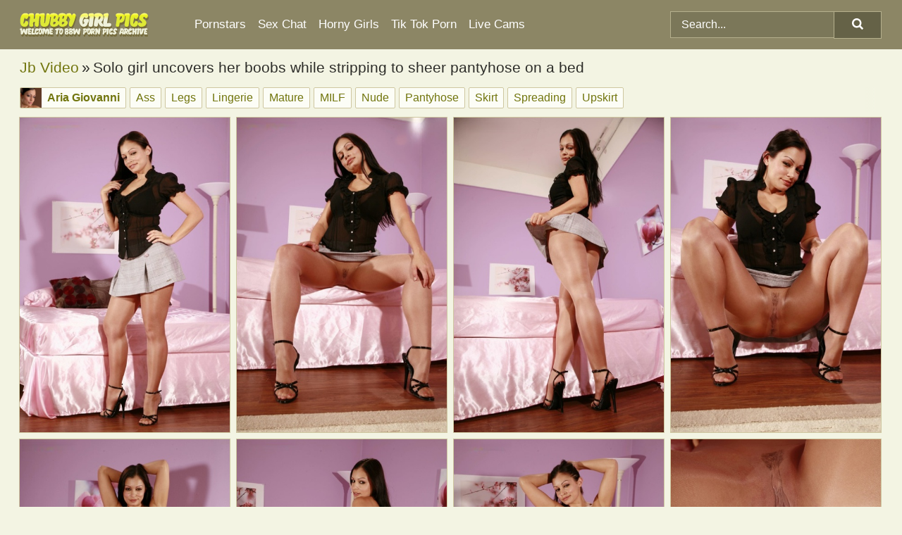

--- FILE ---
content_type: text/html; charset=utf-8
request_url: https://chubbygirlpics.com/pics/solo-girl-uncovers-her-boobs-while-stripping-to-sheer-pantyhose-on-a-bed-58972379/
body_size: 10118
content:
<!doctype html><html lang="en"><head><title>Solo girl uncovers her boobs while stripping to sheer pantyhose on a bed</title><meta charset="utf-8"><meta http-equiv="x-ua-compatible" content="ie=edge"><meta name="viewport" content="width=device-width, initial-scale=1"><meta name="rating" content="RTA-5042-1996-1400-1577-RTA"><meta name="referrer" content="origin"><meta name="robots" content="noindex, follow"><meta name="document-state" content="dynamic"><meta name="revisit-after" content="1 day"><link rel="icon" type="image/png" href="/favicon.png"><link rel="apple-touch-icon" href="/favicon.png"><link rel="manifest" href="/site.webmanifest"> <link rel="canonical" href="https://chubbygirlpics.com/pics/solo-girl-uncovers-her-boobs-while-stripping-to-sheer-pantyhose-on-a-bed-58972379/" /> <link rel="stylesheet" href="/halag/alisa.css?v=1765384502"/><link rel="stylesheet" href="https://chubbygirlpics.com/css/flag-icons.min.css"><link rel="dns-prefetch" href="https://chubbygirlpics.com/"><link rel="dns-prefetch" href="https://cdni.chubbygirlpics.com/"><link rel="preload" href="/img/placeholder.png" as="image"><base target="_self"/></head><body><style>h1,h3,.listing-letter{font-size:21px;font-weight:400;white-space:nowrap;overflow:hidden;text-overflow:ellipsis}h1,h3{color:#2d2d29}.breadcrumbs,.breadcrumbs-2{font-size:21px;font-weight:400;margin-block-end:.77em;white-space:nowrap;overflow:hidden;text-overflow:ellipsis}.breadcrumbs a{font-size:21px}.breadcrumbs span,.breadcrumbs h1,.breadcrumbs h2,.breadcrumbs-2 span,.breadcrumbs-2 h1,.breadcrumbs-2 h2{display:inline;font-size:21px}.breadcrumbs span svg,.breadcrumbs-2 span svg,.underline div svg,.Underline div svg{height:18px;width:18px;margin-right:6px;margin-bottom:-2px;fill:#2d2d29;opacity:.5}.breadcrumbs h1,.breadcrumbs h2{font-weight:400}.breadcrumbs-d{padding:0 4px}.breadcrumbs-2 h1{font-size:21px;font-weight:400}.content-info{margin-bottom:7px!important;overflow-x:auto;white-space:nowrap;position:relative;display:inline-flex}.content-info::-webkit-scrollbar,.content-categories::-webkit-scrollbar{display:none}.content-info:after{right:-1px;background-image:-o-linear-gradient(90deg,#F3F4E300,#F3F4E3 15px,#F3F4E3);background-image:linear-gradient(90deg,#F3F4E300,#F3F4E3 15px,#F3F4E3);content:'';display:block;position:absolute;top:0;bottom:0;width:25px;z-index:1;pointer-events:none}.content-categories{overflow-x:auto;white-space:nowrap;position:relative;padding-right:25px;width:100%;display:inline-flex}.content-categories a{margin:0 5px 5px 0;padding:0 8px;line-height:1.25em;border:1px solid #cec7a0;background-color:#fcfdf6;text-transform:capitalize;border-radius:2px;font-size:16px;height:30px;box-sizing:border-box;overflow:hidden;display:inline-flex;align-items:center;min-width:fit-content}.content-categories a:hover{border-color:#b1aa84}.wrapper{margin:0 auto;position:relative}.header-wrapper{width:100%;background-color:#8c8665;z-index:500;}.header-top a{font-size:13px;color:#ffffff;line-height:2em;margin-right:10px}.header-top a:hover{color:#ffffff}.header{line-height:70px;font-size:0}.header-title{margin-top:14px;position:relative}.header-nav{display:inline-block;line-height:1.25em;position:relative;vertical-align:middle;font-size:19px}.header-nav a{display:inline-block;color:#FFFFFF;padding:0 1.3em 0 0;position:relative;font-weight:400}.header-nav a:hover{color:#DEE936}.header-nav label{cursor:pointer;position:absolute;top:-3.7em;right:0}.header-nav span,.menu-item img,.mobile-search{transition:opacity .15s ease-in-out}.mob-menu{border-top:1px solid #b5b08d;border-bottom:1px solid #b5b08d;min-height:40px}.mob-menu ul li{text-align:center;width:33%;line-height:40px;height:40px;display:inline-block;font-size:0;float:left}.mob-menu-border{position:absolute;border-right:1px solid #b5b08d;right:0;height:100%}.mob-menu ul li a{font-size:16px;position:relative;width:100%;height:100%;display:block;color:#FFFFFF}.mob-menu ul li a:hover{color:#DEE936}.mob-menu ul li img{width:16px;height:16px;opacity:.25;margin-bottom:-3px;margin-right:6px}.menu-item img{width:16px;height:16px;opacity:.25;margin-bottom:-3px;margin-right:6px}.menu-item:hover img{opacity:1}.header-submenu{background-color:#8c8665;border-bottom:1px solid #cec7a0;line-height:34px;text-align:center}.header-submenu a{color:#FFFFFF}.header-submenu a:hover{color:#DEE936}.header-logo{width:248px;display:inline-block;line-height:1.25em;position:relative;vertical-align:middle}.header-search{display:inline-block;line-height:1.25em;position:relative;vertical-align:middle;text-align:right}.header-search input{color:#ffffff;font-size:16px;line-height:16px;padding:9px 15px;background-color:#7b7759;border:1px solid #b5b08d;box-sizing:border-box}.header-search input:focus{background-color:#656247}.clear:before,.clear:after{content:"";display:block;line-height:0}.clear:after{clear:both}#open,.mobile-menu,.search__result--hidden{display:none}.mobile-search svg,.mobile-menu svg{width:23px;height:23px;fill:#ffffff}.mobile-search{display:none;cursor:pointer;position:relative;width:23px;height:23px;background-size:cover;opacity:.7;float:right;top:19px;right:38px}.mobile-search:hover{opacity:.3}.search-button{position:absolute;top:0;right:0;background-color:#656247;border:1px solid #b5b08d;box-sizing:border-box;padding:0 25px;cursor:pointer;height:39px}.search-button:hover{background-color:#7a7758}.search-button span{height:100%}.search-button svg{width:16px;height:16px;fill:#ffffff;padding-top:50%;margin-top:1px}.search-label{background-size:cover;position:absolute;left:11px;top:10px;width:16px;height:16px;opacity:0.5}.search-label svg{width:16px;height:16px;fill:#ffffff}#search-form{position:relative}.search__result{display:block;border-bottom:1px solid #b5b08d;width:372px;position:absolute;z-index:999999;right:0;margin-top:0;padding:0;background-color:#656247;border-left:1px solid #b5b08d;border-right:1px solid #b5b08d}.search__result a{display:block;font-size:16px;line-height:36px;padding:0 5px 0 15px;color:#ffffff}.search__result li span{padding-left:15px;color:#ffffff;opacity:.4}.no-bg-hover{background-color:#656247!important}.no-bg-hover:hover{background-color:#656247!important}.search__result li a span{color:#ffffff;padding:0;opacity:1}.search__result li{width:100%;height:36px;margin:0;color:#FFFFFF;font-size:16px;line-height:36px;text-align:left;overflow:hidden}.search__result li:hover{background-color:#7a7758}.search__result li:hover a{color:#DEE936}.underline{border-bottom:1px solid #cec7a0;margin-bottom:8px!important}.underline div{font-size:21px;margin-block-end:1em;margin-block-start:1em;font-weight:400}@media screen and (min-width:240px) and (max-width:317px){.wrapper{width:220px}.search__result{width:218px}}@media screen and (min-width:318px) and (max-width:359px){.wrapper{width:300px}.search__result{width:298px}}@media screen and (min-width:360px) and (max-width:374px){.wrapper{width:342px}.search__result{width:340px}}@media screen and (min-width:375px) and (max-width:533px){.wrapper{width:357px}.search__result{width:355px}}@media screen and (min-width:534px) and (max-width:567px){.wrapper{width:512px}.search__result{width:510px}}@media screen and (min-width:568px) and (max-width:625px){.wrapper{width:548px}.search__result{width:546px}}@media screen and (min-width:626px) and (max-width:666px){.wrapper{width:608px}.search__result{width:606px}}@media screen and (min-width:667px) and (max-width:719px){.wrapper{width:644px}.search__result{width:642px}}@media screen and (min-width:720px) and (max-width:767px){.wrapper{width:698px}.search__result{width:696px}}@media screen and (min-width:768px) and (max-width:799px){.wrapper{width:745px}.search__result{width:743px}}@media screen and (min-width:800px) and (max-width:899px){.wrapper{width:781px}.search__result{width:779px}}@media screen and (min-width:900px) and (max-width:933px){.wrapper{width:880px}.search__result{width:878px}}@media screen and (min-width:934px) and (max-width:1023px){.wrapper{width:916px}.search__result{width:914px}}@media screen and (min-width:1024px) and (max-width:1241px){.wrapper{width:1006px}.search__result{width:1004px}.header-search,.header-search input{width:300px}}@media screen and (min-width:1242px) and (max-width:1359px){.wrapper{width:1224px}.search__result{width:298px}.header-nav{width:675px;font-size:17px}.header-nav a{padding:0 1em 0 0}}@media screen and (min-width:1360px) and (max-width:1439px){.wrapper{width:1332px}.search__result{width:325px}.header-logo{width:268px}.header-nav{width:736px;font-size:17px}.header-search,.header-search input{width:327px}}@media screen and (min-width:1440px) and (max-width:1504px){.wrapper{width:1412px}.search__result{width:421px}.header-logo{width:285px}.header-nav{width:703px;font-size:17px}.header-search,.header-search input{width:423px}}@media screen and (min-width:1505px) and (max-width:1549px){.wrapper{width:1487px}.search__result{width:486px}.header-nav{width:751px}.header-search,.header-search input{width:488px}}@media screen and (min-width:1550px) and (max-width:1599px){.wrapper{width:1532px}.search__result{width:486px}.header-nav{width:796px}.header-search,.header-search input{width:488px}}@media screen and (min-width:1600px) and (max-width:1867px){.wrapper{width:1570px}.search__result{width:514px}.header-logo{width:225px}.header-nav{width:829px}.header-search,.header-search input{width:516px}}@media screen and (min-width:1868px){.wrapper{width:1840px}.search__result{width:606px}.header-nav{width:984px}.header-search,.header-search input{width:608px}}@media screen and (max-width:1279px){.header-wrapper{position:relative}.header{line-height:1.25em;padding:5px 0 0 0}.header-logo{width:100%;height:50px}.header-logo img{margin-top:12px}.header-nav{width:100%;font-size:19px}.header-nav span{position:relative;width:23px;height:23px;background-size:cover;opacity:.7;top:19px}input[type=checkbox]:checked+.header-menu{height:auto}.header-menu{height:0;margin-bottom:10px;margin-top:5px;overflow:hidden;transition:height .15s ease}.header-menu a{padding:0;display:block;border-top:solid 1px #b5b08d;line-height:45px}.header-search{display:none}.header-search{height:50px}.header-search,.header-search input{width:100%}.mobile-menu{display:block;margin-top:20px}.mobile-search{display:block}}@media screen and (min-width:1280px){.header-nav a{display:table-cell;height:70px;vertical-align:middle}.mob-menu{display:none}.nav-primary li{display:table-cell;height:70px;vertical-align:middle}}@media screen and (min-width:320px) and (max-width:767px){#search-form{height:40px}}</style><header class="header-wrapper"><div class="wrapper"><div class="header"><div class="header-logo"><a href="https://chubbygirlpics.com/" title="Chubby Girl Porn" target="_self"><img src="https://chubbygirlpics.com/img/logo.png" alt="Chubby Girl Porn" width="183" height="34"></a><span class="mobile-search"><svg version="1.0" xmlns="https://www.w3.org/2000/svg" xmlns:xlink="https://www.w3.org/1999/xlink" x="0px" y="0px" viewBox="0 0 512 512" xml:space="preserve"><path d="M506.2,449.2L400.3,343.3c-3.9-3.9-3.9-7.8-2-11.8c21.6-33.3,33.3-72.6,33.3-115.7C431.7,96.1,335.6,0,215.9,0 S0.1,96.1,0.1,215.8s96.1,215.8,215.8,215.8c43.2,0,82.4-11.8,115.7-33.3c3.9-2,9.8-2,11.8,2l105.9,105.9c7.8,7.8,19.6,7.8,27.5,0 l27.5-27.5C514.1,468.8,514.1,457.1,506.2,449.2z M217.9,353.1c-76.5,0-137.3-60.8-137.3-137.3S141.4,78.5,217.9,78.5 s137.3,60.8,137.3,137.3S294.4,353.1,217.9,353.1L217.9,353.1z"/></svg></span></div><div class="header-nav"><label for="open"><span class="mobile-menu"><svg version="1.0" xmlns="https://www.w3.org/2000/svg" xmlns:xlink="https://www.w3.org/1999/xlink" x="0px" y="0px" viewBox="0 0 512 512" xml:space="preserve"><g><path d="M512,64c0-12.8-8.5-21.3-21.3-21.3H21.3C8.5,42.7,0,51.2,0,64v42.7C0,119.5,8.5,128,21.3,128h469.3 c12.8,0,21.3-8.5,21.3-21.3V64z"/><path d="M512,234.7c0-12.8-8.5-21.3-21.3-21.3H21.3C8.5,213.3,0,221.9,0,234.7v42.7c0,12.8,8.5,21.3,21.3,21.3h469.3 c12.8,0,21.3-8.5,21.3-21.3V234.7z"/><path d="M512,405.3c0-12.8-8.5-21.3-21.3-21.3H21.3C8.5,384,0,392.5,0,405.3V448c0,12.8,8.5,21.3,21.3,21.3h469.3 c12.8,0,21.3-8.5,21.3-21.3V405.3z"/></g></svg></span></label><input type="checkbox" name="menu-checkbox" id="open"><nav class="header-menu"><ul class="nav-primary"><li><a href="https://chubbygirlpics.com/pornstars/" title="Pornstars" target="_self" class="menu-item">Pornstars</a></li><li><a href="https://chubbygirlpics.com/sex-chat/" title="Sex Chat" target="_self" class="menu-item">Sex Chat</a></li><li><a href="https://chubbygirlpics.com/to/horny-girls/" title="Horny Girls" target="_blank" class="menu-item" id="menutab1">Horny Girls</a></li><li><a href="https://chubbygirlpics.com/to/jerk-n-cum/" title="Tik Tok Porn" target="_blank" class="menu-item" id="menutab2">Tik Tok Porn</a></li><li><a href="https://chubbygirlpics.com/to/live-cams/" title="Live Cams" target="_blank" class="menu-item" id="menutab3"></a></li><script>
                          var userLang = navigator.language || navigator.userLanguage;
                          var link = document.getElementById("menutab3");
                          if (userLang.toLowerCase().startsWith("de")) {
                            if (link) {
                              link.textContent = "Amateur Cams";
                            }
                          } else {
                            link.textContent = "Live Cams";
                          }
                        </script></ul></nav></div><div class="header-search"><form action="/search/" id="search-form" target="_self"><input placeholder="Search..." id="search" class="search-input"><ul id="search-results" class="search__result--hidden"></ul><a href="/search/" aria-label="Search" class="search-button" title="" target="_self"><span><svg version="1.0" xmlns="https://www.w3.org/2000/svg" xmlns:xlink="https://www.w3.org/1999/xlink" x="0px" y="0px" viewBox="0 0 512 512" xml:space="preserve"><path d="M506.2,449.2L400.3,343.3c-3.9-3.9-3.9-7.8-2-11.8c21.6-33.3,33.3-72.6,33.3-115.7C431.7,96.1,335.6,0,215.9,0 S0.1,96.1,0.1,215.8s96.1,215.8,215.8,215.8c43.2,0,82.4-11.8,115.7-33.3c3.9-2,9.8-2,11.8,2l105.9,105.9c7.8,7.8,19.6,7.8,27.5,0 l27.5-27.5C514.1,468.8,514.1,457.1,506.2,449.2z M217.9,353.1c-76.5,0-137.3-60.8-137.3-137.3S141.4,78.5,217.9,78.5 s137.3,60.8,137.3,137.3S294.4,353.1,217.9,353.1L217.9,353.1z"/></svg></span></a></form></div></div></div><div class="mob-menu clear"><ul></ul></div></header><!-- <div class="mob1"></div> --><div class="wrapper header-title"><noscript><div style="background-color: #E34449; color: #FFFFFF; text-align: center; font-size: 16px; line-height: 22px; display: block; padding: 10px; border-radius: 3px;">JavaScript is required for this website. Please turn it on in your browser and reload the page.</div></noscript><div class="breadcrumbs"><a href="https://chubbygirlpics.com/porn-sites/jb-video/" target="_self" title="Jb Video">Jb Video</a><span class="breadcrumbs-d">»</span><h1>Solo girl uncovers her boobs while stripping to sheer pantyhose on a bed</h1></div><div class="wrapper content-info"><div class="content-categories"><a href="https://chubbygirlpics.com/pornstars/aria-giovanni/" class="person" title="Aria Giovanni" target="_self" data-models="aria giovanni"><img src="https://cdni.chubbygirlpics.com/models/a/aria_giovanni.jpg" alt="Aria Giovanni" width="300" height="300">Aria Giovanni</a><a href="https://chubbygirlpics.com/ass/" target="_self" title="Ass">Ass</a><a href="https://chubbygirlpics.com/legs/" target="_self" title="Legs">Legs</a><a href="https://chubbygirlpics.com/lingerie/" target="_self" title="Lingerie">Lingerie</a><a href="https://chubbygirlpics.com/mature/" target="_self" title="Mature">Mature</a><a href="https://chubbygirlpics.com/milf/" target="_self" title="MILF">MILF</a><a href="https://chubbygirlpics.com/nude/" target="_self" title="Nude">Nude</a><a href="https://chubbygirlpics.com/pantyhose/" target="_self" title="Pantyhose">Pantyhose</a><a href="https://chubbygirlpics.com/skirt/" target="_self" title="Skirt">Skirt</a><a href="https://chubbygirlpics.com/spreading/" target="_self" title="Spreading">Spreading</a><a href="https://chubbygirlpics.com/upskirt/" target="_self" title="Upskirt">Upskirt</a></div></div><h3 class="sponsored" id="slideshow-button"><img src="/img/layers.svg" alt="Slideshow">Slideshow</h3></div><div class="wrapper clear"><div class="m-content-con clear"><ul class="container clear" id="container"><script>
                var container = document.querySelector('#container');
                    container.style.opacity = '0';
                    // container.style.height = '0';
            </script> <li><a href='https://cdni.chubbygirlpics.com/1280/1/262/58972379/58972379_001_1587.jpg' class='ss-image' target='_self' rel='noopener nofollow'><img alt='' data-src='https://cdni.chubbygirlpics.com/460/1/262/58972379/58972379_001_1587.jpg' width='300' height='450'></a></li><li><a href='https://cdni.chubbygirlpics.com/1280/1/262/58972379/58972379_002_2c36.jpg' class='ss-image' target='_self' rel='noopener nofollow'><img alt='' data-src='https://cdni.chubbygirlpics.com/460/1/262/58972379/58972379_002_2c36.jpg' width='300' height='450'></a></li><li><a href='https://cdni.chubbygirlpics.com/1280/1/262/58972379/58972379_003_37a6.jpg' class='ss-image' target='_self' rel='noopener nofollow'><img alt='' data-src='https://cdni.chubbygirlpics.com/460/1/262/58972379/58972379_003_37a6.jpg' width='300' height='450'></a></li><li><a href='https://cdni.chubbygirlpics.com/1280/1/262/58972379/58972379_004_f60b.jpg' class='ss-image' target='_self' rel='noopener nofollow'><img alt='' data-src='https://cdni.chubbygirlpics.com/460/1/262/58972379/58972379_004_f60b.jpg' width='300' height='450'></a></li><li><a href='https://cdni.chubbygirlpics.com/1280/1/262/58972379/58972379_005_dbed.jpg' class='ss-image' target='_self' rel='noopener nofollow'><img alt='' data-src='https://cdni.chubbygirlpics.com/460/1/262/58972379/58972379_005_dbed.jpg' width='300' height='450'></a></li><li><a href='https://cdni.chubbygirlpics.com/1280/1/262/58972379/58972379_006_5fbe.jpg' class='ss-image' target='_self' rel='noopener nofollow'><img alt='' data-src='https://cdni.chubbygirlpics.com/460/1/262/58972379/58972379_006_5fbe.jpg' width='300' height='450'></a></li><li><a href='https://cdni.chubbygirlpics.com/1280/1/262/58972379/58972379_007_36dc.jpg' class='ss-image' target='_self' rel='noopener nofollow'><img alt='' data-src='https://cdni.chubbygirlpics.com/460/1/262/58972379/58972379_007_36dc.jpg' width='300' height='450'></a></li><li><a href='https://cdni.chubbygirlpics.com/1280/1/262/58972379/58972379_008_cc52.jpg' class='ss-image' target='_self' rel='noopener nofollow'><img alt='' data-src='https://cdni.chubbygirlpics.com/460/1/262/58972379/58972379_008_cc52.jpg' width='300' height='196'></a></li><li><a href='https://cdni.chubbygirlpics.com/1280/1/262/58972379/58972379_009_eea3.jpg' class='ss-image' target='_self' rel='noopener nofollow'><img alt='' data-src='https://cdni.chubbygirlpics.com/460/1/262/58972379/58972379_009_eea3.jpg' width='300' height='196'></a></li><li><a href='https://cdni.chubbygirlpics.com/1280/1/262/58972379/58972379_010_a36a.jpg' class='ss-image' target='_self' rel='noopener nofollow'><img alt='' data-src='https://cdni.chubbygirlpics.com/460/1/262/58972379/58972379_010_a36a.jpg' width='300' height='450'></a></li><li><a href='https://cdni.chubbygirlpics.com/1280/1/262/58972379/58972379_011_6748.jpg' class='ss-image' target='_self' rel='noopener nofollow'><img alt='' data-src='https://cdni.chubbygirlpics.com/460/1/262/58972379/58972379_011_6748.jpg' width='300' height='450'></a></li><li><a href='https://cdni.chubbygirlpics.com/1280/1/262/58972379/58972379_012_6b64.jpg' class='ss-image' target='_self' rel='noopener nofollow'><img alt='' data-src='https://cdni.chubbygirlpics.com/460/1/262/58972379/58972379_012_6b64.jpg' width='300' height='403'></a></li><li><a href='https://cdni.chubbygirlpics.com/1280/1/262/58972379/58972379_013_65fe.jpg' class='ss-image' target='_self' rel='noopener nofollow'><img alt='' data-src='https://cdni.chubbygirlpics.com/460/1/262/58972379/58972379_013_65fe.jpg' width='300' height='196'></a></li> </ul><div class="preloader" id="preloader"><script>
            document.querySelector('#preloader').style.display = 'block';
        </script><img src="/img/spinner.svg" alt="Loading" width="70" height="70"></div></div></div><div class="wrapper"><div class="sponsor-button" id="sponsor" data-sponsor="jbvideo"></div></div><div class="wrapper underline cams-title"><h3>Online cam shows</h3></div><div class="wrapper"><div class="m-content clear"><ul class="container-cams clear" id="container-cams"><li><iframe scrolling="no" frameborder="0" width="300" height="168.75" loading="lazy" title="Sex Chat" src="/api/cams/native-hd.html?tags=ass,legs,lingerie,mature,milf,nude,pantyhose,skirt,spreading,upskirt"></iframe><span class="online-status"></span></li><li><iframe scrolling="no" frameborder="0" width="300" height="168.75" loading="lazy" title="Sex Chat" src="/api/cams/native-hd.html?tags=ass,legs,lingerie,mature,milf,nude,pantyhose,skirt,spreading,upskirt"></iframe><span class="online-status"></span></li><li><iframe scrolling="no" frameborder="0" width="300" height="168.75" loading="lazy" title="Sex Chat" src="/api/cams/native-hd.html?tags=ass,legs,lingerie,mature,milf,nude,pantyhose,skirt,spreading,upskirt"></iframe><span class="online-status"></span></li><li><iframe scrolling="no" frameborder="0" width="300" height="168.75" loading="lazy" title="Sex Chat" src="/api/cams/native-hd.html?tags=ass,legs,lingerie,mature,milf,nude,pantyhose,skirt,spreading,upskirt"></iframe><span class="online-status"></span></li><li><iframe scrolling="no" frameborder="0" width="300" height="168.75" loading="lazy" title="Sex Chat" src="/api/cams/native-hd.html?tags=ass,legs,lingerie,mature,milf,nude,pantyhose,skirt,spreading,upskirt"></iframe><span class="online-status"></span></li><li><iframe scrolling="no" frameborder="0" width="300" height="168.75" loading="lazy" title="Sex Chat" src="/api/cams/native-hd.html?tags=ass,legs,lingerie,mature,milf,nude,pantyhose,skirt,spreading,upskirt"></iframe><span class="online-status"></span></li></ul><div class="container-cams-description">We are sure that many of you want to get down and dirty with sexy girls, adult chat with hot students or spy on sex chat shows! Hey, I'm not going to judge you, bro! Just click and enjoy! One of our favorite features is its private messaging client. I have not seen private chat so seamlessly integrated to any other camming website. What’s more, the models pretty consistently will go out of their ways to message you privately.</div><div class="cams-button-mobile"><a href="https://chubbygirlpics.com/apiv1/cams/get-spot/?see-more=true" title="See More" target="_blank" rel="noopener nofollow">See More →</a></div></div></div><div class="wrapper underline" data-related="Ass, Legs, Lingerie, Mature, Milf, Nude, Pantyhose, Skirt, Spreading, Upskirt," data-models-related="Aria Giovanni"><h3>Related galleries</h3></div><div class="wrapper"><div class="m-content clear"><ul class="container clear" id="container2"></ul><div class="preloader" id="preloader2"><script>
            document.querySelector('#preloader2').style.display = 'block';
        </script><img src="/img/spinner.svg" alt="Loading" width="70" height="70"></div></div></div><div class="wrapper underline" id="listing"><div>Categories</div></div><div class="wrapper"><div class="az-listing"><ul><li class='listing-letter'>A</li><li><a href='https://chubbygirlpics.com/amateur/' title='Amateur' target='_self'>Amateur</a></li><li><a href='https://chubbygirlpics.com/anal/' title='Anal' target='_self'>Anal</a></li><li><a href='https://chubbygirlpics.com/asian/' title='Asian' target='_self'>Asian</a></li><li><a href='https://chubbygirlpics.com/ass/' title='Ass' target='_self'>Ass</a></li><li><a href='https://chubbygirlpics.com/ass-fucking/' title='Ass Fucking' target='_self'>Ass Fucking</a></li><li><a href='https://chubbygirlpics.com/ass-licking/' title='Ass Licking' target='_self'>Ass Licking</a></li><li class='listing-letter'>B</li><li><a href='https://chubbygirlpics.com/big-cock/' title='Big Cock' target='_self'>Big Cock</a></li><li><a href='https://chubbygirlpics.com/big-pussy/' title='Big Pussy' target='_self'>Big Pussy</a></li><li><a href='https://chubbygirlpics.com/big-tits/' title='Big Tits' target='_self'>Big Tits</a></li><li><a href='https://chubbygirlpics.com/bikini/' title='Bikini' target='_self'>Bikini</a></li><li><a href='https://chubbygirlpics.com/black/' title='Black' target='_self'>Black</a></li><li><a href='https://chubbygirlpics.com/blowjob/' title='Blowjob' target='_self'>Blowjob</a></li><li><a href='https://chubbygirlpics.com/bondage/' title='Bondage' target='_self'>Bondage</a></li><li class='listing-letter'>C</li><li><a href='https://chubbygirlpics.com/college/' title='College' target='_self'>College</a></li><li><a href='https://chubbygirlpics.com/creampie/' title='Creampie' target='_self'>Creampie</a></li><li><a href='https://chubbygirlpics.com/cum/' title='Cum' target='_self'>Cum</a></li><li class='listing-letter'>D</li><li><a href='https://chubbygirlpics.com/dildo/' title='Dildo' target='_self'>Dildo</a></li><li class='listing-letter'>F</li><li><a href='https://chubbygirlpics.com/face/' title='Face' target='_self'>Face</a></li><li><a href='https://chubbygirlpics.com/facesitting/' title='Facesitting' target='_self'>Facesitting</a></li><li><a href='https://chubbygirlpics.com/femdom/' title='Femdom' target='_self'>Femdom</a></li><li><a href='https://chubbygirlpics.com/fetish/' title='Fetish' target='_self'>Fetish</a></li><li><a href='https://chubbygirlpics.com/fingering/' title='Fingering' target='_self'>Fingering</a></li><li><a href='https://chubbygirlpics.com/fisting/' title='Fisting' target='_self'>Fisting</a></li><li><a href='https://chubbygirlpics.com/flashing/' title='Flashing' target='_self'>Flashing</a></li><li><a href='https://chubbygirlpics.com/fucking/' title='Fucking' target='_self'>Fucking</a></li><li class='listing-letter'>G</li><li><a href='https://chubbygirlpics.com/girlfriend/' title='Girlfriend' target='_self'>Girlfriend</a></li><li><a href='https://chubbygirlpics.com/glasses/' title='Glasses' target='_self'>Glasses</a></li><li><a href='https://chubbygirlpics.com/granny/' title='Granny' target='_self'>Granny</a></li><li><a href='https://chubbygirlpics.com/group/' title='Group' target='_self'>Group</a></li><li><a href='https://chubbygirlpics.com/gyno-exam/' title='Gyno Exam' target='_self'>Gyno Exam</a></li><li class='listing-letter'>H</li><li><a href='https://chubbygirlpics.com/hairy/' title='Hairy' target='_self'>Hairy</a></li><li><a href='https://chubbygirlpics.com/handjob/' title='Handjob' target='_self'>Handjob</a></li><li><a href='https://chubbygirlpics.com/housewife/' title='Housewife' target='_self'>Housewife</a></li><li class='listing-letter'>I</li><li><a href='https://chubbygirlpics.com/indian/' title='Indian' target='_self'>Indian</a></li><li class='listing-letter'>J</li><li><a href='https://chubbygirlpics.com/jeans/' title='Jeans' target='_self'>Jeans</a></li><li class='listing-letter'>K</li><li><a href='https://chubbygirlpics.com/kissing/' title='Kissing' target='_self'>Kissing</a></li><li class='listing-letter'>L</li><li><a href='https://chubbygirlpics.com/latex/' title='Latex' target='_self'>Latex</a></li><li><a href='https://chubbygirlpics.com/latina/' title='Latina' target='_self'>Latina</a></li><li><a href='https://chubbygirlpics.com/legs/' title='Legs' target='_self'>Legs</a></li><li><a href='https://chubbygirlpics.com/lesbian/' title='Lesbian' target='_self'>Lesbian</a></li><li><a href='https://chubbygirlpics.com/lingerie/' title='Lingerie' target='_self'>Lingerie</a></li><li class='listing-letter'>M</li><li><a href='https://chubbygirlpics.com/massage/' title='Massage' target='_self'>Massage</a></li><li><a href='https://chubbygirlpics.com/masturbating/' title='Masturbating' target='_self'>Masturbating</a></li><li><a href='https://chubbygirlpics.com/mature/' title='Mature' target='_self'>Mature</a></li><li><a href='https://chubbygirlpics.com/milf/' title='Milf' target='_self'>Milf</a></li><li class='listing-letter'>N</li><li><a href='https://chubbygirlpics.com/nude/' title='Nude' target='_self'>Nude</a></li><li class='listing-letter'>O</li><li><a href='https://chubbygirlpics.com/office/' title='Office' target='_self'>Office</a></li><li><a href='https://chubbygirlpics.com/outdoor/' title='Outdoor' target='_self'>Outdoor</a></li><li class='listing-letter'>P</li><li><a href='https://chubbygirlpics.com/panties/' title='Panties' target='_self'>Panties</a></li><li><a href='https://chubbygirlpics.com/pantyhose/' title='Pantyhose' target='_self'>Pantyhose</a></li><li><a href='https://chubbygirlpics.com/pool/' title='Pool' target='_self'>Pool</a></li><li><a href='https://chubbygirlpics.com/pornstar/' title='Pornstar' target='_self'>Pornstar</a></li><li><a href='https://chubbygirlpics.com/pregnant/' title='Pregnant' target='_self'>Pregnant</a></li><li><a href='https://chubbygirlpics.com/pussy-licking/' title='Pussy Licking' target='_self'>Pussy Licking</a></li><li class='listing-letter'>R</li><li><a href='https://chubbygirlpics.com/reality/' title='Reality' target='_self'>Reality</a></li><li class='listing-letter'>S</li><li><a href='https://chubbygirlpics.com/schoolgirl/' title='Schoolgirl' target='_self'>Schoolgirl</a></li><li><a href='https://chubbygirlpics.com/secretary/' title='Secretary' target='_self'>Secretary</a></li><li><a href='https://chubbygirlpics.com/shaved/' title='Shaved' target='_self'>Shaved</a></li><li><a href='https://chubbygirlpics.com/shorts/' title='Shorts' target='_self'>Shorts</a></li><li><a href='https://chubbygirlpics.com/shower/' title='Shower' target='_self'>Shower</a></li><li><a href='https://chubbygirlpics.com/skirt/' title='Skirt' target='_self'>Skirt</a></li><li><a href='https://chubbygirlpics.com/small-tits/' title='Small Tits' target='_self'>Small Tits</a></li><li><a href='https://chubbygirlpics.com/smoking/' title='Smoking' target='_self'>Smoking</a></li><li><a href='https://chubbygirlpics.com/spanking/' title='Spanking' target='_self'>Spanking</a></li><li><a href='https://chubbygirlpics.com/spreading/' title='Spreading' target='_self'>Spreading</a></li><li><a href='https://chubbygirlpics.com/stockings/' title='Stockings' target='_self'>Stockings</a></li><li><a href='https://chubbygirlpics.com/strapon/' title='Strapon' target='_self'>Strapon</a></li><li class='listing-letter'>T</li><li><a href='https://chubbygirlpics.com/teacher/' title='Teacher' target='_self'>Teacher</a></li><li><a href='https://chubbygirlpics.com/teen/' title='Teen' target='_self'>Teen</a></li><li><a href='https://chubbygirlpics.com/titty-fuck/' title='Titty Fuck' target='_self'>Titty Fuck</a></li><li class='listing-letter'>U</li><li><a href='https://chubbygirlpics.com/uniform/' title='Uniform' target='_self'>Uniform</a></li><li><a href='https://chubbygirlpics.com/upskirt/' title='Upskirt' target='_self'>Upskirt</a></li><li class='listing-letter'>V</li><li><a href='https://chubbygirlpics.com/vintage/' title='Vintage' target='_self'>Vintage</a></li><li class='listing-letter'>W</li><li><a href='https://chubbygirlpics.com/white/' title='White' target='_self'>White</a></li><li><a href='https://chubbygirlpics.com/wife/' title='Wife' target='_self'>Wife</a></li></ul></div></div><div class="wrapper underline"><div>Trending Tags</div></div><div class="wrapper"><div class="az-listing tag-listing"><ul><li><a href="https://chubbygirlpics.com/search/ugly-bbw-naked/" target="_self" title="Ugly BBW Naked">Ugly BBW Naked</a></li><li><a href="https://chubbygirlpics.com/search/granny-pussy-spreading/" target="_self" title="Granny Pussy Spreading">Granny Pussy Spreading</a></li><li><a href="https://chubbygirlpics.com/search/chubby-teen-amateur/" target="_self" title="Chubby Teen Amateur">Chubby Teen Amateur</a></li><li><a href="https://chubbygirlpics.com/search/granny-threesome/" target="_self" title="Granny Threesome">Granny Threesome</a></li><li><a href="https://chubbygirlpics.com/search/granny-cum-in-pussy/" target="_self" title="Granny Cum In Pussy">Granny Cum In Pussy</a></li><li><a href="https://chubbygirlpics.com/search/granny-lesbian/" target="_self" title="Granny Lesbian">Granny Lesbian</a></li><li><a href="https://chubbygirlpics.com/search/teen-fat-big-pussy/" target="_self" title="Teen Fat Big Pussy">Teen Fat Big Pussy</a></li><li><a href="https://chubbygirlpics.com/search/small-tits-teen/" target="_self" title="Small Tits Teen">Small Tits Teen</a></li><li><a href="https://chubbygirlpics.com/search/yogi-bea/" target="_self" title="Yogi Bea">Yogi Bea</a></li><li><a href="https://chubbygirlpics.com/search/glasses-granny/" target="_self" title="Glasses Granny">Glasses Granny</a></li><li><a href="https://chubbygirlpics.com/search/bbw-stockings-upskirt/" target="_self" title="BBW Stockings Upskirt">BBW Stockings Upskirt</a></li><li><a href="https://chubbygirlpics.com/search/isla-moon/" target="_self" title="Isla Moon">Isla Moon</a></li><li><a href="https://chubbygirlpics.com/search/granny-stockings/" target="_self" title="Granny Stockings">Granny Stockings</a></li><li><a href="https://chubbygirlpics.com/search/chubby-teen-nude/" target="_self" title="Chubby Teen Nude">Chubby Teen Nude</a></li><li><a href="https://chubbygirlpics.com/search/granny-spreading/" target="_self" title="Granny Spreading">Granny Spreading</a></li><li><a href="https://chubbygirlpics.com/search/anal-plug/" target="_self" title="Anal Plug">Anal Plug</a></li><li><a href="https://chubbygirlpics.com/search/ugly-teen-small-tits/" target="_self" title="Ugly Teen Small Tits">Ugly Teen Small Tits</a></li><li><a href="https://chubbygirlpics.com/search/milf-yoga-pants/" target="_self" title="MILF Yoga Pants">MILF Yoga Pants</a></li><li><a href="https://chubbygirlpics.com/search/big-black-moms-pussy/" target="_self" title="Big Black Moms Pussy">Big Black Moms Pussy</a></li><li><a href="https://chubbygirlpics.com/search/nora-potts/" target="_self" title="Nora Potts">Nora Potts</a></li><li><a href="https://chubbygirlpics.com/search/high-heel-chubby/" target="_self" title="High Heel Chubby">High Heel Chubby</a></li><li><a href="https://chubbygirlpics.com/search/small-tits-mature/" target="_self" title="Small Tits Mature">Small Tits Mature</a></li><li><a href="https://chubbygirlpics.com/search/outdoor-forest/" target="_self" title="Outdoor Forest">Outdoor Forest</a></li><li><a href="https://chubbygirlpics.com/search/chubby-redhead-lingerie/" target="_self" title="Chubby Redhead Lingerie">Chubby Redhead Lingerie</a></li><li><a href="https://chubbygirlpics.com/search/shaved-mom/" target="_self" title="Shaved Mom">Shaved Mom</a></li><li><a href="https://chubbygirlpics.com/search/indian-bbw/" target="_self" title="Indian BBW">Indian BBW</a></li><li><a href="https://chubbygirlpics.com/search/spreading-anal/" target="_self" title="Spreading Anal">Spreading Anal</a></li><li><a href="https://chubbygirlpics.com/search/granny-savana/" target="_self" title="Granny Savana">Granny Savana</a></li><li><a href="https://chubbygirlpics.com/search/asian-small-tits/" target="_self" title="Asian Small Tits">Asian Small Tits</a></li><li><a href="https://chubbygirlpics.com/search/virgin-18-chubby/" target="_self" title="Virgin 18 Chubby">Virgin 18 Chubby</a></li><li><a href="https://chubbygirlpics.com/search/hairy-bikini/" target="_self" title="Hairy Bikini">Hairy Bikini</a></li><li><a href="https://chubbygirlpics.com/search/crystal-jackson-mrspoindexter/" target="_self" title="Crystal Jackson Mrspoindexter">Crystal Jackson Mrspoindexter</a></li><li><a href="https://chubbygirlpics.com/search/latex-pvc-and-boots/" target="_self" title="Latex Pvc And Boots">Latex Pvc And Boots</a></li><li><a href="https://chubbygirlpics.com/search/granny-big-cock/" target="_self" title="Granny Big Cock">Granny Big Cock</a></li><li><a href="https://chubbygirlpics.com/search/pregnant-ass/" target="_self" title="Pregnant Ass">Pregnant Ass</a></li><li><a href="https://chubbygirlpics.com/search/granny-bikini/" target="_self" title="Granny Bikini">Granny Bikini</a></li><li><a href="https://chubbygirlpics.com/search/small-tits-amateur/" target="_self" title="Small Tits Amateur">Small Tits Amateur</a></li><li><a href="https://chubbygirlpics.com/search/granny-asian/" target="_self" title="Granny Asian">Granny Asian</a></li><li><a href="https://chubbygirlpics.com/search/granny-undressing/" target="_self" title="Granny Undressing">Granny Undressing</a></li><li><a href="https://chubbygirlpics.com/search/mature-pantyhose/" target="_self" title="Mature Pantyhose">Mature Pantyhose</a></li><li><a href="https://chubbygirlpics.com/search/fat-chinese-big-pussy/" target="_self" title="Fat Chinese Big Pussy">Fat Chinese Big Pussy</a></li><li><a href="https://chubbygirlpics.com/search/sissy-peppo/" target="_self" title="Sissy Peppo">Sissy Peppo</a></li><li><a href="https://chubbygirlpics.com/search/crotchless-panties/" target="_self" title="Crotchless Panties">Crotchless Panties</a></li><li><a href="https://chubbygirlpics.com/search/big-black-bbw-pussy/" target="_self" title="Big Black BBW Pussy">Big Black BBW Pussy</a></li><li><a href="https://chubbygirlpics.com/search/chubby-schoolgirl/" target="_self" title="Chubby Schoolgirl">Chubby Schoolgirl</a></li><li><a href="https://chubbygirlpics.com/search/chubby-japanese-panties/" target="_self" title="Chubby Japanese Panties">Chubby Japanese Panties</a></li><li><a href="https://chubbygirlpics.com/search/indian-hairy-pussy/" target="_self" title="Indian Hairy Pussy">Indian Hairy Pussy</a></li><li><a href="https://chubbygirlpics.com/search/nude-beach/" target="_self" title="Nude Beach">Nude Beach</a></li><li><a href="https://chubbygirlpics.com/search/granny-cum-in-mouth/" target="_self" title="Granny Cum In Mouth">Granny Cum In Mouth</a></li><li><a href="https://chubbygirlpics.com/search/upskirt-doggystyle/" target="_self" title="Upskirt Doggystyle">Upskirt Doggystyle</a></li><li><a href="https://chubbygirlpics.com/search/milf-small-tits/" target="_self" title="MILF Small Tits">MILF Small Tits</a></li><li><a href="https://chubbygirlpics.com/search/miss-pamme/" target="_self" title="Miss Pamme">Miss Pamme</a></li><li><a href="https://chubbygirlpics.com/search/anna-bernardi/" target="_self" title="Anna Bernardi">Anna Bernardi</a></li><li><a href="https://chubbygirlpics.com/search/teen-small-tits/" target="_self" title="Teen Small Tits">Teen Small Tits</a></li><li><a href="https://chubbygirlpics.com/search/anal-feet/" target="_self" title="Anal Feet">Anal Feet</a></li><li><a href="https://chubbygirlpics.com/search/asian-bdsm/" target="_self" title="Asian Bdsm">Asian Bdsm</a></li><li><a href="https://chubbygirlpics.com/search/chubby-milf-glasses/" target="_self" title="Chubby MILF Glasses">Chubby MILF Glasses</a></li><li><a href="https://chubbygirlpics.com/search/saggy/" target="_self" title="Saggy">Saggy</a></li><li><a href="https://chubbygirlpics.com/search/legs-wide-open/" target="_self" title="Legs Wide Open">Legs Wide Open</a></li><li><a href="https://chubbygirlpics.com/search/bbw-big-pussy/" target="_self" title="BBW Big Pussy">BBW Big Pussy</a></li></ul></div><div class="sponsor-button"><a href="https://chubbygirlpics.com/search/" title="View More Tags" target="_self">View More Tags</a></div></div><div class="wrapper underline"><div>Trending Pornstars</div></div><div class="wrapper"><div class="az-listing model-listing"><ul><li><a href="https://chubbygirlpics.com/pornstars/alexis-tae/" target="_self" title="Alexis Tae">Alexis Tae</a></li><li><a href="https://chubbygirlpics.com/pornstars/allie-pearson/" target="_self" title="Allie Pearson">Allie Pearson</a></li><li><a href="https://chubbygirlpics.com/pornstars/amalia-davis/" target="_self" title="Amalia Davis">Amalia Davis</a></li><li><a href="https://chubbygirlpics.com/pornstars/amber-west/" target="_self" title="Amber West">Amber West</a></li><li><a href="https://chubbygirlpics.com/pornstars/anna-carlene/" target="_self" title="Anna Carlene">Anna Carlene</a></li><li><a href="https://chubbygirlpics.com/pornstars/aria-giovanni/" target="_self" title="Aria Giovanni">Aria Giovanni</a></li><li><a href="https://chubbygirlpics.com/pornstars/barbara-angel/" target="_self" title="Barbara Angel">Barbara Angel</a></li><li><a href="https://chubbygirlpics.com/pornstars/barby-slut/" target="_self" title="Barby Slut">Barby Slut</a></li><li><a href="https://chubbygirlpics.com/pornstars/beth-mckenna/" target="_self" title="Beth Mckenna">Beth Mckenna</a></li><li><a href="https://chubbygirlpics.com/pornstars/briella-bounce/" target="_self" title="Briella Bounce">Briella Bounce</a></li><li><a href="https://chubbygirlpics.com/pornstars/bunny-love/" target="_self" title="Bunny Love">Bunny Love</a></li><li><a href="https://chubbygirlpics.com/pornstars/busty-bliss/" target="_self" title="Busty Bliss">Busty Bliss</a></li><li><a href="https://chubbygirlpics.com/pornstars/cassandra-calogera/" target="_self" title="Cassandra Calogera">Cassandra Calogera</a></li><li><a href="https://chubbygirlpics.com/pornstars/cecelia-hart/" target="_self" title="Cecelia Hart">Cecelia Hart</a></li><li><a href="https://chubbygirlpics.com/pornstars/claire-robbins/" target="_self" title="Claire Robbins">Claire Robbins</a></li><li><a href="https://chubbygirlpics.com/pornstars/danica-danali/" target="_self" title="Danica Danali">Danica Danali</a></li><li><a href="https://chubbygirlpics.com/pornstars/daniella-english/" target="_self" title="Daniella English">Daniella English</a></li><li><a href="https://chubbygirlpics.com/pornstars/dede-bloom/" target="_self" title="Dede Bloom">Dede Bloom</a></li><li><a href="https://chubbygirlpics.com/pornstars/delilah-black/" target="_self" title="Delilah Black">Delilah Black</a></li><li><a href="https://chubbygirlpics.com/pornstars/desirae/" target="_self" title="Desirae">Desirae</a></li><li><a href="https://chubbygirlpics.com/pornstars/devin-taylor/" target="_self" title="Devin Taylor">Devin Taylor</a></li><li><a href="https://chubbygirlpics.com/pornstars/emily-addison/" target="_self" title="Emily Addison">Emily Addison</a></li><li><a href="https://chubbygirlpics.com/pornstars/erin-eden/" target="_self" title="Erin Eden">Erin Eden</a></li><li><a href="https://chubbygirlpics.com/pornstars/georgina-gee/" target="_self" title="Georgina Gee">Georgina Gee</a></li><li><a href="https://chubbygirlpics.com/pornstars/ines-cudna/" target="_self" title="Ines Cudna">Ines Cudna</a></li><li><a href="https://chubbygirlpics.com/pornstars/ivanna-lace/" target="_self" title="Ivanna Lace">Ivanna Lace</a></li><li><a href="https://chubbygirlpics.com/pornstars/jasmine-jones/" target="_self" title="Jasmine Jones">Jasmine Jones</a></li><li><a href="https://chubbygirlpics.com/pornstars/jenni-noble/" target="_self" title="Jenni Noble">Jenni Noble</a></li><li><a href="https://chubbygirlpics.com/pornstars/jenny-james/" target="_self" title="Jenny James">Jenny James</a></li><li><a href="https://chubbygirlpics.com/pornstars/jessica-bunnington/" target="_self" title="Jessica Bunnington">Jessica Bunnington</a></li><li><a href="https://chubbygirlpics.com/pornstars/josephine-james/" target="_self" title="Josephine James">Josephine James</a></li><li><a href="https://chubbygirlpics.com/pornstars/kara-carter/" target="_self" title="Kara Carter">Kara Carter</a></li><li><a href="https://chubbygirlpics.com/pornstars/katie-thornton/" target="_self" title="Katie Thornton">Katie Thornton</a></li><li><a href="https://chubbygirlpics.com/pornstars/katrin-porto/" target="_self" title="Katrin Porto">Katrin Porto</a></li><li><a href="https://chubbygirlpics.com/pornstars/kiki-daire/" target="_self" title="Kiki Daire">Kiki Daire</a></li><li><a href="https://chubbygirlpics.com/pornstars/kinky-carol/" target="_self" title="Kinky Carol">Kinky Carol</a></li><li><a href="https://chubbygirlpics.com/pornstars/krystal-swift/" target="_self" title="Krystal Swift">Krystal Swift</a></li><li><a href="https://chubbygirlpics.com/pornstars/kym-graham/" target="_self" title="Kym Graham">Kym Graham</a></li><li><a href="https://chubbygirlpics.com/pornstars/lady-lynn/" target="_self" title="Lady Lynn">Lady Lynn</a></li><li><a href="https://chubbygirlpics.com/pornstars/lennox-luxe/" target="_self" title="Lennox Luxe">Lennox Luxe</a></li><li><a href="https://chubbygirlpics.com/pornstars/lexi-summers/" target="_self" title="Lexi Summers">Lexi Summers</a></li><li><a href="https://chubbygirlpics.com/pornstars/maggie-green/" target="_self" title="Maggie Green">Maggie Green</a></li><li><a href="https://chubbygirlpics.com/pornstars/marina-grey/" target="_self" title="Marina Grey">Marina Grey</a></li><li><a href="https://chubbygirlpics.com/pornstars/mel-harper/" target="_self" title="Mel Harper">Mel Harper</a></li><li><a href="https://chubbygirlpics.com/pornstars/monica-love/" target="_self" title="Monica Love">Monica Love</a></li><li><a href="https://chubbygirlpics.com/pornstars/monica-santhiago/" target="_self" title="Monica Santhiago">Monica Santhiago</a></li><li><a href="https://chubbygirlpics.com/pornstars/monique-symone/" target="_self" title="Monique Symone">Monique Symone</a></li><li><a href="https://chubbygirlpics.com/pornstars/nena-linda/" target="_self" title="Nena Linda">Nena Linda</a></li><li><a href="https://chubbygirlpics.com/pornstars/oksana-rose/" target="_self" title="Oksana Rose">Oksana Rose</a></li><li><a href="https://chubbygirlpics.com/pornstars/phoenix-wild/" target="_self" title="Phoenix Wild">Phoenix Wild</a></li><li><a href="https://chubbygirlpics.com/pornstars/rachel-raxxx/" target="_self" title="Rachel Raxxx">Rachel Raxxx</a></li><li><a href="https://chubbygirlpics.com/pornstars/rose-valentina/" target="_self" title="Rose Valentina">Rose Valentina</a></li><li><a href="https://chubbygirlpics.com/pornstars/scarlet-lavey/" target="_self" title="Scarlet Lavey">Scarlet Lavey</a></li><li><a href="https://chubbygirlpics.com/pornstars/shione-cooper/" target="_self" title="Shione Cooper">Shione Cooper</a></li><li><a href="https://chubbygirlpics.com/pornstars/sienna-hills/" target="_self" title="Sienna Hills">Sienna Hills</a></li><li><a href="https://chubbygirlpics.com/pornstars/siri-dahl/" target="_self" title="Siri Dahl">Siri Dahl</a></li><li><a href="https://chubbygirlpics.com/pornstars/sophia-delane/" target="_self" title="Sophia Delane">Sophia Delane</a></li><li><a href="https://chubbygirlpics.com/pornstars/suzumi-wilder/" target="_self" title="Suzumi Wilder">Suzumi Wilder</a></li><li><a href="https://chubbygirlpics.com/pornstars/tessa-orlov/" target="_self" title="Tessa Orlov">Tessa Orlov</a></li><li><a href="https://chubbygirlpics.com/pornstars/trinity-michaels/" target="_self" title="Trinity Michaels">Trinity Michaels</a></li></ul></div><div class="sponsor-button"><a href="/pornstars/" title="Pornstars" target="_self">View More Pornstars</a></div></div><div class="wrapper underline"><div>Trending Porn Sites</div></div><div class="wrapper"><div class="az-listing site-listing"><ul><li><a href="https://chubbygirlpics.com/porn-sites/chubby-loving/" target="_self" title="Chubby Loving">Chubby Loving</a></li><li><a href="https://chubbygirlpics.com/porn-sites/old-spunkers/" target="_self" title="Old Spunkers">Old Spunkers</a></li><li><a href="https://chubbygirlpics.com/porn-sites/true-amateur-models/" target="_self" title="True Amateur Models">True Amateur Models</a></li><li><a href="https://chubbygirlpics.com/porn-sites/plumpers-and-bw/" target="_self" title="Plumpers And Bw">Plumpers And Bw</a></li><li><a href="https://chubbygirlpics.com/porn-sites/chubby-girls-net/" target="_self" title="Chubby Girls Net">Chubby Girls Net</a></li><li><a href="https://chubbygirlpics.com/porn-sites/karups-older-women/" target="_self" title="Karups Older Women">Karups Older Women</a></li><li><a href="https://chubbygirlpics.com/porn-sites/karups-hometown-amateurs/" target="_self" title="Karups Hometown Amateurs">Karups Hometown Amateurs</a></li><li><a href="https://chubbygirlpics.com/porn-sites/xl-girls/" target="_self" title="XL Girls">XL Girls</a></li><li><a href="https://chubbygirlpics.com/porn-sites/abby-winters/" target="_self" title="Abby Winters">Abby Winters</a></li><li><a href="https://chubbygirlpics.com/porn-sites/granny-ghetto/" target="_self" title="Granny Ghetto">Granny Ghetto</a></li><li><a href="https://chubbygirlpics.com/porn-sites/zishy/" target="_self" title="Zishy">Zishy</a></li><li><a href="https://chubbygirlpics.com/porn-sites/ddf-busty/" target="_self" title="DDF Busty">DDF Busty</a></li><li><a href="https://chubbygirlpics.com/porn-sites/big-tits-round-asses/" target="_self" title="Big Tits Round Asses">Big Tits Round Asses</a></li><li><a href="https://chubbygirlpics.com/porn-sites/hairy-undies/" target="_self" title="Hairy Undies">Hairy Undies</a></li><li><a href="https://chubbygirlpics.com/porn-sites/pure-mature/" target="_self" title="Pure Mature">Pure Mature</a></li><li><a href="https://chubbygirlpics.com/porn-sites/yanks/" target="_self" title="Yanks">Yanks</a></li><li><a href="https://chubbygirlpics.com/porn-sites/asian-sex-diary/" target="_self" title="Asian Sex Diary">Asian Sex Diary</a></li><li><a href="https://chubbygirlpics.com/porn-sites/czech-casting/" target="_self" title="Czech Casting">Czech Casting</a></li><li><a href="https://chubbygirlpics.com/porn-sites/big-naturals/" target="_self" title="Big Naturals">Big Naturals</a></li><li><a href="https://chubbygirlpics.com/porn-sites/teeny-black/" target="_self" title="Teeny Black">Teeny Black</a></li><li><a href="https://chubbygirlpics.com/porn-sites/mrs-siren/" target="_self" title="Mrs Siren">Mrs Siren</a></li><li><a href="https://chubbygirlpics.com/porn-sites/bubble-busty-dames/" target="_self" title="Bubble Busty Dames">Bubble Busty Dames</a></li><li><a href="https://chubbygirlpics.com/porn-sites/teen-pies/" target="_self" title="Teen Pies">Teen Pies</a></li><li><a href="https://chubbygirlpics.com/porn-sites/dirty-doctor/" target="_self" title="Dirty Doctor">Dirty Doctor</a></li><li><a href="https://chubbygirlpics.com/porn-sites/ftv-milfs/" target="_self" title="FTV MILFS">FTV MILFS</a></li><li><a href="https://chubbygirlpics.com/porn-sites/pascals-subsluts/" target="_self" title="Pascals Subsluts">Pascals Subsluts</a></li><li><a href="https://chubbygirlpics.com/porn-sites/amour-angels/" target="_self" title="Amour Angels">Amour Angels</a></li><li><a href="https://chubbygirlpics.com/porn-sites/suburban-amateurs/" target="_self" title="Suburban Amateurs">Suburban Amateurs</a></li><li><a href="https://chubbygirlpics.com/porn-sites/mother-fucker-xxx/" target="_self" title="Mother Fucker XXX">Mother Fucker XXX</a></li><li><a href="https://chubbygirlpics.com/porn-sites/teens-fucking/" target="_self" title="Teens Fucking">Teens Fucking</a></li><li><a href="https://chubbygirlpics.com/porn-sites/ass-parade/" target="_self" title="Ass Parade">Ass Parade</a></li><li><a href="https://chubbygirlpics.com/porn-sites/my-boobs-paradise/" target="_self" title="My Boobs Paradise">My Boobs Paradise</a></li><li><a href="https://chubbygirlpics.com/porn-sites/my-friends-hot-mom/" target="_self" title="My Friends Hot Mom">My Friends Hot Mom</a></li><li><a href="https://chubbygirlpics.com/porn-sites/white-ghetto/" target="_self" title="White Ghetto">White Ghetto</a></li><li><a href="https://chubbygirlpics.com/porn-sites/black-lust/" target="_self" title="Black Lust">Black Lust</a></li><li><a href="https://chubbygirlpics.com/porn-sites/big-wet-butts/" target="_self" title="Big Wet Butts">Big Wet Butts</a></li><li><a href="https://chubbygirlpics.com/porn-sites/stunning-18/" target="_self" title="Stunning 18">Stunning 18</a></li><li><a href="https://chubbygirlpics.com/porn-sites/lbfm/" target="_self" title="LBFM">LBFM</a></li><li><a href="https://chubbygirlpics.com/porn-sites/give-me-teens/" target="_self" title="Give Me Teens">Give Me Teens</a></li><li><a href="https://chubbygirlpics.com/porn-sites/anal-acrobats/" target="_self" title="Anal Acrobats">Anal Acrobats</a></li><li><a href="https://chubbygirlpics.com/porn-sites/hairy-twatter/" target="_self" title="Hairy Twatter">Hairy Twatter</a></li><li><a href="https://chubbygirlpics.com/porn-sites/uk-flashers/" target="_self" title="UK Flashers">UK Flashers</a></li><li><a href="https://chubbygirlpics.com/porn-sites/milf-hunter/" target="_self" title="MILF Hunter">MILF Hunter</a></li><li><a href="https://chubbygirlpics.com/porn-sites/teen-bff/" target="_self" title="Teen BFF">Teen BFF</a></li><li><a href="https://chubbygirlpics.com/porn-sites/family-swap-xxx/" target="_self" title="Family Swap XXX">Family Swap XXX</a></li><li><a href="https://chubbygirlpics.com/porn-sites/matts-models/" target="_self" title="Matts Models">Matts Models</a></li><li><a href="https://chubbygirlpics.com/porn-sites/big-tits-boss/" target="_self" title="Big Tits Boss">Big Tits Boss</a></li><li><a href="https://chubbygirlpics.com/porn-sites/do-the-wife/" target="_self" title="Do The Wife">Do The Wife</a></li><li><a href="https://chubbygirlpics.com/porn-sites/black-gfs/" target="_self" title="Black GFS">Black GFS</a></li><li><a href="https://chubbygirlpics.com/porn-sites/als-scan/" target="_self" title="ALS Scan">ALS Scan</a></li><li><a href="https://chubbygirlpics.com/porn-sites/teen-fidelity/" target="_self" title="Teen Fidelity">Teen Fidelity</a></li><li><a href="https://chubbygirlpics.com/porn-sites/score-classics/" target="_self" title="Score Classics">Score Classics</a></li><li><a href="https://chubbygirlpics.com/porn-sites/aunt-judys/" target="_self" title="Aunt Judys">Aunt Judys</a></li><li><a href="https://chubbygirlpics.com/porn-sites/nubiles/" target="_self" title="Nubiles">Nubiles</a></li><li><a href="https://chubbygirlpics.com/porn-sites/creampied-sweeties/" target="_self" title="Creampied Sweeties">Creampied Sweeties</a></li><li><a href="https://chubbygirlpics.com/porn-sites/score-land/" target="_self" title="Score Land">Score Land</a></li><li><a href="https://chubbygirlpics.com/porn-sites/euro-teen-erotica/" target="_self" title="Euro Teen Erotica">Euro Teen Erotica</a></li><li><a href="https://chubbygirlpics.com/porn-sites/teens-love-anal/" target="_self" title="Teens Love Anal">Teens Love Anal</a></li><li><a href="https://chubbygirlpics.com/porn-sites/showy-beauty/" target="_self" title="Showy Beauty">Showy Beauty</a></li><li><a href="https://chubbygirlpics.com/porn-sites/san-diego-latinas/" target="_self" title="San Diego Latinas">San Diego Latinas</a></li></ul></div><div class="sponsor-button"><a href="/porn-sites/" title="Porn Sites" target="_self">View More Porn Sites</a></div></div><div class="wrapper description"></div><style>.footer-wrapper{background-color:#8c8665;width:100%;}.footer-menu{padding:10px 0 30px 0}.footer-menu li{display:block;float:left;width:25%}.footer-column,.footer-column li{width:100%;line-height:30px}.footer-column a{color:#ffffff}.footer-column a:hover{color:#gr-footer-link-color-hover#}.footer-title{font-size:19px;margin-block-start:1em;margin-block-end:1em;font-weight:500}.footer-copyright{line-height:40px;padding-bottom:10px;width:100%;font-size:14px}@media screen and (min-width:240px) and (max-width:767px){.footer-menu li{width:100%}}@media screen and (max-width:1279px){.footer{line-height:1.25em}}</style><footer class="footer-wrapper"><div class="wrapper"><div class="footer"><ul class="footer-menu clear underline"><li><ul class="footer-column"><li class="footer-title">Legal</li><li><a href="https://chubbygirlpics.com/cookie-policy.shtml" title="Cookie Policy" target="_self">Cookie Policy</a></li><li><a href="https://chubbygirlpics.com/dmca.shtml" title="DMCA" target="_self">DMCA</a></li><li><a href="https://chubbygirlpics.com/terms.shtml" title="Terms" target="_self">Terms</a></li><li><a href="https://chubbygirlpics.com/privacy-policy.shtml" title="Privacy Policy" target="_self">Privacy Policy</a></li></ul></li><li><ul class="footer-column"><li class="footer-title">Support & Information</li><li><a href="https://chubbygirlpics.com/contact/" title="Contact" target="_self">Contact</a></li><li><a href="https://chubbygirlpics.com/contact/#feedback" title="Feedback" target="_self">Feedback</a></li><li><a href="https://chubbygirlpics.com/contact/#advertising" title="Advertising" target="_self">Advertising</a></li></ul></li><li><ul class="footer-column"><li class="footer-title">We recommend</li><li><a href="https://bbwpictures.com/" title="BBW Porn Pics" target="_blank">BBW Porn Pics</a></li><li><a href="https://plumperthumbs.com/" title="Fat Porn" target="_blank">Fat Porn</a></li></ul></li><li><ul class="footer-column"><li class="footer-title">Partners</li><li><a href="https://nastypornpics.com/pussy/" title="Pussy Pics" target="_blank">Pussy Pics</a></li><li><a href="https://sexygirlspics.com/chubby/" title="BBW Porn" target="_blank">BBW Porn</a></li><li><a href="https://247maturesex.com/fat/" title="BBW Mature Porn" target="_blank">BBW Mature Porn</a></li></ul></li></ul><div class="footer-copyright">Copyright 2024, ChubbyGirlPics.com | <a href="https://chubbygirlpics.com/2257.shtml" title="18 U.S.C. 2257 Record-Keeping Requirements Compliance Statement" target="_self">18 U.S.C. 2257 Record-Keeping Requirements Compliance Statement</a></div></div></div></footer><script src="/ad.min.js" defer></script><script src="/atglea/lea.js" defer></script><div class="back-to-top"></div><div class="slideshow"><div class="slideshow--status"></div><div class="slideshow--close-button"><img src="/img/close.svg" alt="Close"></div><div class="slideshow--prev"><div class="slideshow--prev-button"><img src="/img/left-arrow.svg" alt="Previous"></div></div><div class="slideshow--next"><div class="slideshow--next-button"><img src="/img/right-arrow.svg" alt="Next"></div></div><div class="slideshow--image"><img src="" alt="Solo girl uncovers her boobs while stripping to sheer pantyhose on a bed" style="z-index: 500;"></div><div class="slideshow--larger"><img src="/img/download.svg" alt="Download image"></div><div class="slideshow--loader"><img src="/img/spinner.svg" alt="Loading"></div></div><script src="/js/app.js?v=1765384502" defer></script></body></html>

--- FILE ---
content_type: text/html; charset=UTF-8
request_url: https://chubbygirlpics.com/paysites/export.php?site=jbvideo
body_size: -114
content:
{"paysite_name":"JB Video","paysite_url":"http:\/\/refer.ccbill.com\/cgi-bin\/clicks.cgi?CA=925661-0000&PA=2582975&HTML=http:\/\/jbvideo.com\/home"}